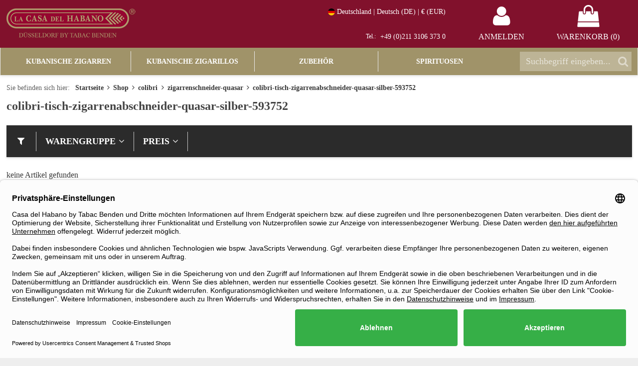

--- FILE ---
content_type: text/html; charset=UTF-8
request_url: https://www.casabenden.de/colibri/zigarrenschneider-quasar/colibri-tisch-zigarrenabschneider-quasar-silber-593752
body_size: 15867
content:
<!DOCTYPE html>
<html lang="de">
    <head>
    	<meta charset="utf-8" />
<link rel="canonical" href="https://www.casabenden.de/colibri/zigarrenschneider-quasar/colibri-tisch-zigarrenabschneider-quasar-silber-593752" />
<meta name="revisit-after" content="2 days" />
<meta name="description" content="Das Einkaufsparadies für Zigarrenfreunde - Zigarren, Zigarrenzubehör, Zigarillos, Pfeifen, Pfeifenaccessories, Tabak uvm. Zigarren aus Kuba, der Dominikanischen Republik, Nicaragua, Honduras uvm." />
<meta http-equiv="Content-Language" content="de" />
<meta name="robots" content="noindex,follow,noodp" />
<link rel="alternate" hreflang="de" href="https://www.casabenden.de/colibri/zigarrenschneider-quasar/colibri-tisch-zigarrenabschneider-quasar-silber-593752" />
<link rel="alternate" hreflang="en" href="https://www.casabenden.de/en/colibri/zigarrenschneider-quasar/colibri-tisch-zigarrenabschneider-quasar-silber-593752" />
<meta name="viewport" content="width=device-width, initial-scale=1">
<meta property="og:title" content="colibri-tisch-zigarrenabschneider-quasar-silber-593752 zigarrenschneider-quasar colibri | casabenden.de" />
        <meta property="og:site_name" content="La Casa del Habano Düsseldorf By Tabac Benden" /><meta property="og:url" content="https://www.casabenden.de/colibri/zigarrenschneider-quasar/colibri-tisch-zigarrenabschneider-quasar-silber-593752" /><meta property="og:description" content="Das Einkaufsparadies für Zigarrenfreunde - Zigarren, Zigarrenzubehör, Zigarillos, Pfeifen, Pfeifenaccessories, Tabak uvm. Zigarren aus Kuba, der Dominikanischen Republik, Nicaragua, Honduras uvm." />        <meta http-equiv="X-UA-Compatible" content="IE=edge" />
		<meta name="format-detection" content="telephone=no">
        <title>colibri-tisch-zigarrenabschneider-quasar-silber-593752 zigarrenschneider-quasar colibri | casabenden.de</title>
        <link rel="icon" href="/favicon-32x32-2.png" sizes="32x32" type="image/png">
        <link rel="icon" href="/favicon-16x16-2.png" sizes="16x16" type="image/png">
        <link rel="apple-touch-icon" href="/apple-touch-icon-2.png" sizes="180x180">
        <link rel="shortcut icon" href="/favicon-2.ico" type="image/x-icon" />
                    <link rel="preload" href="/fonts/fontawesome-webfont.woff2?v=4.5.0" as="font" type="font/woff2" crossorigin>
        
		<link type="text/css" href="/css/cat/e4b6fc33b2595d5c776be3a832411927_45353663968.css" rel="stylesheet" />
        <script type="text/javascript" src="/js/cat/5ecbd263b90b596191b1b571accb121c_6270672867.js"></script>
        
        
        <link rel="preconnect" href="//app.usercentrics.eu">
<link rel="preconnect" href="//api.usercentrics.eu">
<link rel="preload" href="//app.usercentrics.eu/browser-ui/latest/loader.js" as="script">
<script id="usercentrics-cmp" data-settings-id="PBjeJ-ypuv2t7S" data-language="de" src="https://app.usercentrics.eu/browser-ui/latest/loader.js" async> </script>                    </head>
        <body class="f-default a-shop v-suche shadow-1">

        <div class="mhead d-block d-lg-none">
    <div class="ws-container">

        <div class="ws-g mhead-row mhead-row--a px-2 px-sm-3 py-0 py-md-1">
            <div class="ws-u-5-24 mhead__col mhead__col--logo">
                <a href="/" class="mhead__link d-block py-1" title="Startseite">
                    <img srcset="/img/shop_logo/casabenden_h.png 1x, /img/shop_logo/casabenden_h_2x.png 2x" src="/img/shop_logo/casabenden_h.png" alt="La Casa del Habano Düsseldorf By Tabac Benden logo" class="mhead__logo">
                </a>
            </div>

            <div class="ws-u-19-24 mhead__col mhead__col--links text-right">
                <a href="/service/regional_settings" class="mhead__link mhead__link--regional js-modal-regional-settings" title="Regionale Einstellungen">
                                        <span class="mhead__regional-text">
                        DE                                                    &middot;
                            €                                            </span>
                    <span class="mhead__regional-flag mhead__regional-flag--de" style="background-image: url(/img/country_flags/de.png);">&nbsp;</span>                            
                </a>
                <a href="/meinkonto" class="mhead__link" title="Mein Konto">
                    <i class="fa fa fa-user fa-fw mhead__icon"></i>
                    <span class="mhead__badge mhead__badge--login-status" data-login-status="0"></span>
                </a>
                                <a href="/warenkorb/show" class="mhead__link" title="Warenkorb">
                    <i class="fa fa-shopping-bag fa-fw mhead__icon"></i>
                    <span class="mhead__badge" data-badge-count="0">0</span>
                </a>
            </div>
        </div>

        <div class="ws-g mhead-row mhead-row--b px-2 pb-2 pt-1 py-sm-3 pb-md-3 pt-md-2">

            <div class="ws-u-21-24 ws-u-md-17-24 mhead__col">
                <div class="mhead__search">
                    <div class="mhead__search-box">
                        <form id="cw-search-m" class="mhead__search-form" method="get" action="/shop/suche">
                            <span class="mhead__search-icon"><i class="fa fa-search"></i></span>
                            <input id="cw-searchterm-m" type="text" class="mhead__search-input" name="suchterms" placeholder="Suche" value="" autocomplete="off"/>
                        </form>
                    </div>
                </div>
            </div>
            <div class="ws-u-3-24 ws-u-md-7-24 mhead__col mhead__col--links text-right">
                <a href="#mmenu" class="mhead__link" title="Kategorien">
                   <span class="mhead__text d-none d-md-inline-block">Kategorien</span> <i class="fa fa-bars fa-fw mhead__icon"></i>
                </a>
            </div>
        </div>

    </div>
    <div id="cw-suggestions-m" class="cw-suggestions"></div>
</div><div class="mnav">
    <nav id="mmenu" class="d-none"> <ul><li><a href="/">Startseite</a></li><li><span>Kubanische Zigarren</span><ul><li><a href="/zigarren/kuba">Alles anzeigen</a></li><li><span>Kategorien</span><ul><li><a href="/zigarren/kuba/regulares">Regulares</a></li><li><a href="/zigarren/kuba/limitadas">Limitadas</a></li><li><a href="/zigarren/kuba/regionales">Regionales</a></li><li><a href="/zigarren/kuba/reservas">Reservas</a></li><li><a href="/zigarren/kuba/gran-reservas">Gran Reservas</a></li><li><a href="/zigarren/kuba/anejados">Añejados</a></li><li><a href="/zigarren/kuba/anos-chinos">Años Chinos</a></li><li><a href="/zigarren/kuba/especiales">Especiales</a></li><li><a href="/zigarren/kuba/exclusivos-lcdh">Exclusivos <span style="color: var(--color-lcdh-gold)">LCDH</span></a></li><li><a href="/zigarren/kuba/colecciones-lcdh">Colecciones <span style="color: var(--color-lcdh-gold)">LCDH</span></a></li></ul></li><li><span>Highlights</span><ul><li><a href="/zigarren/kuba">Alle Zigarren</a></li><li><a href="/zigarren/kuba">Beliebteste Zigarren</a></li><li><a href="/zigarren/kuba?Preisvon=0&nur_lieferbar=1">Verfügbare Zigarren</a></li><li><a href="/zigarren/sampler/kuba">Sampler</a></li></ul></li><li><span>Top-Marken</span><ul><li><a href="/bolivar">Bolivar</a></li><li><a href="/cohiba">Cohiba</a></li><li><a href="/h-upmann">H. Upmann</a></li><li><a href="/hoyo-de-monterrey">Hoyo de Monterrey</a></li><li><a href="/montecristo">Montecristo</a></li><li><a href="/partagas">Partagas</a></li><li><a href="/punch">Punch</a></li><li><a href="/ramon-allones">Ramon Allones</a></li><li><a href="/romeo-y-julieta">Romeo y Julieta</a></li><li><a href="/trinidad">Trinidad</a></li></ul></li></ul></li><li><span>Kubanische Zigarillos</span><ul><li><a href="/zigarillos/kuba">Alles anzeigen</a></li><li><span>Highlights</span><ul><li><a href="/zigarillos/kuba">Alle Zigarillos</a></li><li><a href="/zigarillos/kuba">Beliebteste Zigarillos</a></li><li><a href="/zigarillos/kuba?Preisvon=0&nur_lieferbar=1">Verfügbare Zigarillos</a></li></ul></li><li><span>Top-Marken</span><ul><li><a href="/cohiba">Cohiba</a></li><li><a href="/guantanamera">Guantanamera</a></li><li><a href="/jose-l-piedra">Jose L. Piedra</a></li><li><a href="/montecristo">Montecristo</a></li><li><a href="/partagas">Partagas</a></li><li><a href="/punch">Punch</a></li><li><a href="/romeo-y-julieta">Romeo y Julieta</a></li><li><a href="/trinidad">Trinidad</a></li></ul></li></ul></li><li><span>Zubehör</span><ul><li><a href="/zigarrenzubehoer">Alles anzeigen</a></li><li><span>Rubriken</span><ul><li><a href="/zigarrenzubehoer/aschenbecher">Aschenbecher</a></li><li><a href="/zigarrenzubehoer/zigarrenbank">Bank</a></li><li><a href="/zigarrenzubehoer/bohrer">Bohrer</a></li><li><a href="/zigarrenzubehoer/duftlampen">Duftlampe</a></li><li><a href="/zigarrenzubehoer/etui">Etui</a></li><li><a href="/zigarrenzubehoer/feuerzeug">Feuerzeug</a></li><li><a href="/zigarrenzubehoer/humidor">Humidor</a></li><li><a href="/zigarrenzubehoer/humidorzubehoer">Humidorzubehör</a></li><li><a href="/zigarrenzubehoer/medien">Literatur</a></li><li><a href="/zigarrenzubehoer/merchandise">Merchandise</a></li><li><a href="/zigarrenzubehoer/schneider">Schneider</a></li><li><a href="/zigarrenzubehoer/zigarrenspitzen">Spitze</a></li></ul></li><li><span>Highlights</span><ul><li><a href="/zigarrenzubehoer">Alles Zubehör</a></li><li><a href="/zigarrenzubehoer">Beliebtes Zubehör</a></li><li><a href="/zigarrenzubehoer?Preisvon=0&nur_lieferbar=1">Verfügbares Zubehör</a></li><li><a href="/zigarrenzubehoer/geschenkideen">Geschenkidee</a></li></ul></li><li><span>Top-Marken</span><ul><li><a href="/adorini">Adorini</a></li><li><a href="/boveda">Boveda</a></li><li><a href="/dunhill">Dunhill</a></li><li><a href="/elie-bleu">Elie Bleu</a></li><li><a href="/habanos">Habanos</a></li><li><a href="/st-dupont">S.T. Dupont</a></li><li><a href="/romeo-y-julieta">Romeo y Julieta</a></li><li><a href="/trinidad">Trinidad</a></li></ul></li></ul></li><li><span>Spirituosen</span><ul><li><a href="/spirituosen">Alles anzeigen</a></li><li><span>Arten</span><ul><li><a href="/spirituosen/armagnac">Armagnac</a></li><li><a href="/spirituosen/braende">Brand</a></li><li><a href="/spirituosen/cognac">Cognac</a></li><li><a href="/spirituosen/gin">Gin</a></li><li><a href="/spirituosen/likoer">Likör</a></li><li><a href="/spirituosen/rum">Rum</a></li><li><a href="/spirituosen/tequila">Tequila</a></li><li><a href="/spirituosen/whisky">Whisky</a></li><li><a href="/spirituosen/vodka">Wodka</a></li></ul></li><li><span>Highlights</span><ul><li><a href="/shop/bestseller/Spirituosen">Bestseller</a></li><li><a href="/spirituosen/probiersets">Probiersets</a></li></ul></li><li><span>Top-Marken Rum</span><ul><li><a href="/conde-de-cuba">Conde de Cuba</a></li><li><a href="/ron-conmemorativo">Ron Conmemorativo</a></li><li><a href="/eminente">Eminente</a></li><li><a href="/havana-club">Havana Club</a></li><li><a href="/Legendario_Angebote">Legendario</a></li><li><a href="/santiago-de-cuba">Santiago de Cuba</a></li></ul></li><li><span>Top-Marken Whisky</span><ul><li><a href="/Ardberg_Angebote">Ardberg</a></li><li><a href="/balvenie">Balvenie</a></li><li><a href="/bowmore">Bowmore</a></li><li><a href="/glenfarclas">Glenfarclas</a></li><li><a href="/glenfiddich">Glenfiddich</a></li><li><a href="/slyrs">Slyrs</a></li></ul></li></ul></li><li><span>Service</span><ul><li><span>Mein Konto</span><ul><li><a href="/meinkonto">Einloggen</a></li><li><a href="/meinkonto/einstellungen/register">Registrieren</a></li></ul></li><li><span>Bestellung & Versand</span><ul><li><a href="/service/agb">AGB</a></li><li><a href="/service/impressum">Impressum</a></li><li><a href="/service/datenschutz">Datenschutz</a></li><li><a href="/service/zahlungsarten">Zahlungsarten</a></li><li><a href="/service/versandkosten">Versandkosten</a></li><li><a href="/service/widerrufsrecht">Widerruf</a></li><li><a href="/service/kontakt">Kontakt</a></li></ul></li><li><span>Regionale Einstellungen</span><ul><li><a href="/service/regional_settings">Region</a></li><li><a href="/service/regional_settings">Sprache</a></li><li><a href="/service/regional_settings">Währung</a></li></ul></li></ul></li></ul> </nav>

    <style>
    body .mm-spn a.mmenu-selected,
    body .mm-spn a:hover, body .mm-spn span:hover,
    body .mm-spn a:focus, body .mm-spn span:focus,
    body .mm-spn a:active, body .mm-spn span:active {
        font-weight: bold;
    }
    body .mm-spn .mm-flag {
        display: inline-block;
        border-radius: 50%;
        background-size: cover;
        height: 16px;
        width: 16px;
        line-height: 16px;
        background-image: none;
        padding: 0;
    }
    body .mm-spn.mm-spn--navbar:before {
        color: #f3f3f3;
        opacity: 1;
        z-index: 2;
        width: 12px;
        height: 12px;
        margin-top: 3px;
        border-top-width: 3px;
        border-left-width: 3px;
    }
    body .mm-spn.mm-spn--navbar:after {
        background: #444;
        color: #f3f3f3;
        opacity: 1;
        z-index: 1;
    }
    body .mm-spn.mm-spn--navbar ul:before {
        
    }
    body .mm-spn.mm-spn--navbar ul {
        top: var(--mm-spn-item-height);
    }
    </style>

    <script>
    (function() {

        var mmenu = document.querySelector("#mmenu");
        if(mmenu === null) {
            return;
        }

        var selectedElement = document.querySelector('#mmenu li a[href="'+(window.location.href.toString().substring(window.location.origin.length))+'"]');

        if(selectedElement === null) {
            var pathnameArr = window.location.pathname.split('/');

            for(i = 0; i < pathnameArr.length-1; i++) {
                var tmp = ((i > 0) ? pathnameArr.slice(0,-i): pathnameArr).join('/');
                var elements = document.querySelectorAll('#mmenu li a[href^="'+tmp+'"]');
                if(elements.length > 0) {
                    selectedElement = elements[0];
                    break;
                }
            }
        }

        if(selectedElement === null) {
            selectedElement = document.querySelector('#mmenu li a[href]');
        }

        if(selectedElement !== null) {
            selectedElement.classList.add('mmenu-selected');
        }

        window.addEventListener('load', function(e) {

            var menu = new MmenuLight(mmenu, 'all');

            var navigator = menu.navigation({
                selectedClass: 'mmenu-selected',
                //slidingSubmenus: true,
                //theme: 'dark',
                title: 'Menü'
            });
    
            var drawer = menu.offcanvas({
                //position: 'left'
            });
    
            document.querySelector('a[href="#mmenu"]').addEventListener('click', (event) => {
                event.preventDefault();
                drawer.open();
            });
    
            mmenu.classList.remove('d-none');
        });
    
    }());
    </script>
</div>
<header class="dhead full-header d-none d-lg-block">
    <div class="ws-container">
        <div class="ws-g ws-c">
            <div class="ws-u-8-24 ws-u-xl-4-24 logo">
            	<a href="/">
                   <img srcset="/img/shop_logo/casabenden_h.png 1x, /img/shop_logo/casabenden_h_2x.png 2x" src="/img/shop_logo/casabenden_h.png" width="260" height="80" alt="La Casa del Habano Düsseldorf By Tabac Benden logo">
                </a>
            </div>
            <div class="ws-u-0 ws-u-xl-10-24">&nbsp;</div>
            <div class="ws-u-16-24 ws-u-xl-10-24 content">
                <div class="ws-g">
                    <div class="ws-u-14-24 ws-u-xl-13-24 lang-contact">
                        <div class="ws-g">
                            
    <div class="ws-u-1 regional-settings">
        <!--a href="/service/regional_settings" title="Regionale Einstellungen" data-toggle="modal" data-target="#modal_regional_settings" data-remote="/binary/service/regional_settings_modal_content"-->
        <a href="/service/regional_settings" title="Regionale Einstellungen" class="js-modal-regional-settings">
            <span class="regional-settings__flag regional-settings__flag--de">&nbsp;</span>

            <span class="regional-settings__text">
                Deutschland                |
                Deutsch (DE)
                                    |
                    € (EUR)
                            </span>
        </a>
    </div>
    <div class="ws-u-1">&nbsp;</div>
    <style>
        .full-header .regional-settings {
            font-size: 0.875rem;
            line-height: 1;
        }
        .full-header .regional-settings a {
            display: inline-block;
            overflow: hidden;
            white-space: nowrap;
            vertical-align: middle;
            line-height: 1;
            padding: 6px 12px;
            border-radius: 10px;
        }
        .full-header .regional-settings a:hover,
        .full-header .regional-settings a:focus,
        .full-header .regional-settings a:active {
            background: rgba(255,255,255,.1);
        }
        .full-header .regional-settings .regional-settings__flag {
            display: inline-block;
            border-radius: 50%;
            height: 1em;
            width: 1em;
            vertical-align: middle;
            background-size: cover;
            background-position: center;
            background-image: url(/img/country_flags/de.png);
        }
        .full-header .regional-settings .regional-settings__text {
            display: inline-block;
            vertical-align: middle;
        }
        .full-header .contact {
            padding: 5px 12px;
            line-height: 1;
        }
    </style>

                            <div class="ws-u-1 contact">
                                <span class="title">Tel.:</span>
                                <span class="tel">+49 (0)211 3106 373 0</span>
                            </div>
                        </div>
                    </div>
                                            <div class="ws-u-5-24 ws-u-xl-5-24 login">
                            <a href="/meinkonto" class="Login">
                                <i class="fa fa-user"></i>
                                <span class="text nobr">Anmelden</span>
                            </a>
                        </div>
                    
                    <div class="ws-u-5-24 ws-u-xl-6-24 cart">
                        <a href="/warenkorb/show">
                            <i class="fa fa-shopping-bag"></i>
                            <span class="text nobr">Warenkorb (0)</span>
                        </a>
                    </div>

                </div>
            </div>
        </div>
    </div>
</header>

<nav class="dnav full-nav">
    <div class="ws-container container">
        <div class="row g-0">
                            <div class="col"><a class="dnav-item" href="/zigarren/kuba" data-dropnav="kubanische-zigarren"><span>Kubanische Zigarren</span></a></div>
                            <div class="col"><a class="dnav-item" href="/zigarillos/kuba" data-dropnav="kubanische-zigarillos"><span>Kubanische Zigarillos</span></a></div>
                            <div class="col"><a class="dnav-item" href="/zigarrenzubehoer" data-dropnav="zubehoer"><span>Zubehör</span></a></div>
                            <div class="col"><a class="dnav-item" href="/spirituosen" data-dropnav="spirituosen"><span>Spirituosen</span></a></div>
                        <div class="col-4 col-xl-5">
                <div class="dnav-search d-flex h-100 align-items-center">
                	<form id="cw-search" action="/shop/suche" method="get" class="w-100 ps-2 ps-xl-5 position-relative">
        				<input id="cw-searchterm" class="form-control rounded-0" autocomplete="off" placeholder="Suchbegriff eingeben..." value="" name="suchterms" type="text" />
                        <i class="fa fa-search"></i>
        				<div id="cw-suggestions" class="cw-suggestions"></div>
        			</form>
                </div>
            </div>
        </div>
    </div>
</nav>


<div class="dropnav">
        <div class="container dropnav-kubanische-zigarren">
        <div class="row g-0 justify-content-start">
                        <div class="col-auto">
                <a href="/zigarren/kuba" class="h4 text-uppercase dropnav-h-1">Kubanische Zigarren</a>
                <div class="row g-0 justify-content-start">
                                        <div class="col-auto dropnav-col-kategorien">
                        <span class="h5 dropnav-h-2">Kategorien</span>
                        <ul>
                                                            <li><a href="/zigarren/kuba/regulares" title="Regulares"><span>Regulares</span></a></li>
                                                            <li><a href="/zigarren/kuba/limitadas" title="Limitadas"><span>Limitadas</span></a></li>
                                                            <li><a href="/zigarren/kuba/regionales" title="Regionales"><span>Regionales</span></a></li>
                                                            <li><a href="/zigarren/kuba/reservas" title="Reservas"><span>Reservas</span></a></li>
                                                            <li><a href="/zigarren/kuba/gran-reservas" title="Gran Reservas"><span>Gran Reservas</span></a></li>
                                                            <li><a href="/zigarren/kuba/anejados" title="Añejados"><span>Añejados</span></a></li>
                                                            <li><a href="/zigarren/kuba/anos-chinos" title="Años Chinos"><span>Años Chinos</span></a></li>
                                                            <li><a href="/zigarren/kuba/especiales" title="Especiales"><span>Especiales</span></a></li>
                                                            <li><a href="/zigarren/kuba/exclusivos-lcdh" title="Exclusivos LCDH"><span>Exclusivos <span style="color: var(--color-lcdh-gold)">LCDH</span></span></a></li>
                                                            <li><a href="/zigarren/kuba/colecciones-lcdh" title="Colecciones LCDH"><span>Colecciones <span style="color: var(--color-lcdh-gold)">LCDH</span></span></a></li>
                                                    </ul>
                    </div>
                                        <div class="col-auto dropnav-col-highlights">
                        <span class="h5 dropnav-h-2">Highlights</span>
                        <ul>
                                                            <li><a href="/zigarren/kuba" title="Alle Zigarren"><span>Alle Zigarren</span></a></li>
                                                            <li><a href="/zigarren/kuba" title="Beliebteste Zigarren"><span>Beliebteste Zigarren</span></a></li>
                                                            <li><a href="/zigarren/kuba?Preisvon=0&nur_lieferbar=1" title="Verfügbare Zigarren"><span>Verfügbare Zigarren</span></a></li>
                                                            <li><a href="/zigarren/sampler/kuba" title="Sampler"><span>Sampler</span></a></li>
                                                    </ul>
                    </div>
                                        <div class="col-auto dropnav-col-top-marken">
                        <span class="h5 dropnav-h-2">Top-Marken</span>
                        <ul>
                                                            <li><a href="/bolivar" title="Bolivar"><span>Bolivar</span></a></li>
                                                            <li><a href="/cohiba" title="Cohiba"><span>Cohiba</span></a></li>
                                                            <li><a href="/h-upmann" title="H. Upmann"><span>H. Upmann</span></a></li>
                                                            <li><a href="/hoyo-de-monterrey" title="Hoyo de Monterrey"><span>Hoyo de Monterrey</span></a></li>
                                                            <li><a href="/montecristo" title="Montecristo"><span>Montecristo</span></a></li>
                                                            <li><a href="/partagas" title="Partagas"><span>Partagas</span></a></li>
                                                            <li><a href="/punch" title="Punch"><span>Punch</span></a></li>
                                                            <li><a href="/ramon-allones" title="Ramon Allones"><span>Ramon Allones</span></a></li>
                                                            <li><a href="/romeo-y-julieta" title="Romeo y Julieta"><span>Romeo y Julieta</span></a></li>
                                                            <li><a href="/trinidad" title="Trinidad"><span>Trinidad</span></a></li>
                                                    </ul>
                    </div>
                                    </div>
            </div>
            <div class="col-auto dropnav-divider-col"><div class="dropnav-divider"></div></div>
                    </div>
    </div>
        <div class="container dropnav-kubanische-zigarillos">
        <div class="row g-0 justify-content-start">
                        <div class="col-auto">
                <a href="/zigarillos/kuba" class="h4 text-uppercase dropnav-h-1">Kubanische Zigarillos</a>
                <div class="row g-0 justify-content-start">
                                        <div class="col-auto dropnav-col-highlights">
                        <span class="h5 dropnav-h-2">Highlights</span>
                        <ul>
                                                            <li><a href="/zigarillos/kuba" title="Alle Zigarillos"><span>Alle Zigarillos</span></a></li>
                                                            <li><a href="/zigarillos/kuba" title="Beliebteste Zigarillos"><span>Beliebteste Zigarillos</span></a></li>
                                                            <li><a href="/zigarillos/kuba?Preisvon=0&nur_lieferbar=1" title="Verfügbare Zigarillos"><span>Verfügbare Zigarillos</span></a></li>
                                                    </ul>
                    </div>
                                        <div class="col-auto dropnav-col-top-marken">
                        <span class="h5 dropnav-h-2">Top-Marken</span>
                        <ul>
                                                            <li><a href="/cohiba" title="Cohiba"><span>Cohiba</span></a></li>
                                                            <li><a href="/guantanamera" title="Guantanamera"><span>Guantanamera</span></a></li>
                                                            <li><a href="/jose-l-piedra" title="Jose L. Piedra"><span>Jose L. Piedra</span></a></li>
                                                            <li><a href="/montecristo" title="Montecristo"><span>Montecristo</span></a></li>
                                                            <li><a href="/partagas" title="Partagas"><span>Partagas</span></a></li>
                                                            <li><a href="/punch" title="Punch"><span>Punch</span></a></li>
                                                            <li><a href="/romeo-y-julieta" title="Romeo y Julieta"><span>Romeo y Julieta</span></a></li>
                                                            <li><a href="/trinidad" title="Trinidad"><span>Trinidad</span></a></li>
                                                    </ul>
                    </div>
                                    </div>
            </div>
            <div class="col-auto dropnav-divider-col"><div class="dropnav-divider"></div></div>
                    </div>
    </div>
        <div class="container dropnav-zubehoer">
        <div class="row g-0 justify-content-start">
                        <div class="col-auto">
                <a href="/zigarrenzubehoer" class="h4 text-uppercase dropnav-h-1">Zigarrenzubehör</a>
                <div class="row g-0 justify-content-start">
                                        <div class="col-auto dropnav-col-rubriken">
                        <span class="h5 dropnav-h-2">Rubriken</span>
                        <ul>
                                                            <li><a href="/zigarrenzubehoer/aschenbecher" title="Aschenbecher"><span>Aschenbecher</span></a></li>
                                                            <li><a href="/zigarrenzubehoer/zigarrenbank" title="Bank"><span>Bank</span></a></li>
                                                            <li><a href="/zigarrenzubehoer/bohrer" title="Bohrer"><span>Bohrer</span></a></li>
                                                            <li><a href="/zigarrenzubehoer/duftlampen" title="Duftlampe"><span>Duftlampe</span></a></li>
                                                            <li><a href="/zigarrenzubehoer/etui" title="Etui"><span>Etui</span></a></li>
                                                            <li><a href="/zigarrenzubehoer/feuerzeug" title="Feuerzeug"><span>Feuerzeug</span></a></li>
                                                            <li><a href="/zigarrenzubehoer/humidor" title="Humidor"><span>Humidor</span></a></li>
                                                            <li><a href="/zigarrenzubehoer/humidorzubehoer" title="Humidorzubehör"><span>Humidorzubehör</span></a></li>
                                                            <li><a href="/zigarrenzubehoer/medien" title="Literatur"><span>Literatur</span></a></li>
                                                            <li><a href="/zigarrenzubehoer/merchandise" title="Merchandise"><span>Merchandise</span></a></li>
                                                            <li><a href="/zigarrenzubehoer/schneider" title="Schneider"><span>Schneider</span></a></li>
                                                            <li><a href="/zigarrenzubehoer/zigarrenspitzen" title="Spitze"><span>Spitze</span></a></li>
                                                    </ul>
                    </div>
                                        <div class="col-auto dropnav-col-highlights">
                        <span class="h5 dropnav-h-2">Highlights</span>
                        <ul>
                                                            <li><a href="/zigarrenzubehoer" title="Alles Zubehör"><span>Alles Zubehör</span></a></li>
                                                            <li><a href="/zigarrenzubehoer" title="Beliebtes Zubehör"><span>Beliebtes Zubehör</span></a></li>
                                                            <li><a href="/zigarrenzubehoer?Preisvon=0&nur_lieferbar=1" title="Verfügbares Zubehör"><span>Verfügbares Zubehör</span></a></li>
                                                            <li><a href="/zigarrenzubehoer/geschenkideen" title="Geschenkidee"><span>Geschenkidee</span></a></li>
                                                    </ul>
                    </div>
                                        <div class="col-auto dropnav-col-top-marken">
                        <span class="h5 dropnav-h-2">Top-Marken</span>
                        <ul>
                                                            <li><a href="/adorini" title="Adorini"><span>Adorini</span></a></li>
                                                            <li><a href="/boveda" title="Boveda"><span>Boveda</span></a></li>
                                                            <li><a href="/dunhill" title="Dunhill"><span>Dunhill</span></a></li>
                                                            <li><a href="/elie-bleu" title="Elie Bleu"><span>Elie Bleu</span></a></li>
                                                            <li><a href="/habanos" title="Habanos"><span>Habanos</span></a></li>
                                                            <li><a href="/st-dupont" title="S.T. Dupont"><span>S.T. Dupont</span></a></li>
                                                            <li><a href="/romeo-y-julieta" title="Romeo y Julieta"><span>Romeo y Julieta</span></a></li>
                                                            <li><a href="/trinidad" title="Trinidad"><span>Trinidad</span></a></li>
                                                    </ul>
                    </div>
                                    </div>
            </div>
            <div class="col-auto dropnav-divider-col"><div class="dropnav-divider"></div></div>
                    </div>
    </div>
        <div class="container dropnav-spirituosen">
        <div class="row g-0 justify-content-start">
                        <div class="col-auto">
                <a href="/spirituosen" class="h4 text-uppercase dropnav-h-1">Spirituosen</a>
                <div class="row g-0 justify-content-start">
                                        <div class="col-auto dropnav-col-arten">
                        <span class="h5 dropnav-h-2">Arten</span>
                        <ul>
                                                            <li><a href="/spirituosen/armagnac" title="Armagnac"><span>Armagnac</span></a></li>
                                                            <li><a href="/spirituosen/braende" title="Brand"><span>Brand</span></a></li>
                                                            <li><a href="/spirituosen/cognac" title="Cognac"><span>Cognac</span></a></li>
                                                            <li><a href="/spirituosen/gin" title="Gin"><span>Gin</span></a></li>
                                                            <li><a href="/spirituosen/likoer" title="Likör"><span>Likör</span></a></li>
                                                            <li><a href="/spirituosen/rum" title="Rum"><span>Rum</span></a></li>
                                                            <li><a href="/spirituosen/tequila" title="Tequila"><span>Tequila</span></a></li>
                                                            <li><a href="/spirituosen/whisky" title="Whisky"><span>Whisky</span></a></li>
                                                            <li><a href="/spirituosen/vodka" title="Wodka"><span>Wodka</span></a></li>
                                                    </ul>
                    </div>
                                        <div class="col-auto dropnav-col-highlights">
                        <span class="h5 dropnav-h-2">Highlights</span>
                        <ul>
                                                            <li><a href="/shop/bestseller/Spirituosen" title="Bestseller"><span>Bestseller</span></a></li>
                                                            <li><a href="/spirituosen/probiersets" title="Probiersets"><span>Probiersets</span></a></li>
                                                    </ul>
                    </div>
                                        <div class="col-auto dropnav-col-top-marken-rum">
                        <span class="h5 dropnav-h-2">Top-Marken Rum</span>
                        <ul>
                                                            <li><a href="/conde-de-cuba" title="Conde de Cuba"><span>Conde de Cuba</span></a></li>
                                                            <li><a href="/ron-conmemorativo" title="Ron Conmemorativo"><span>Ron Conmemorativo</span></a></li>
                                                            <li><a href="/eminente" title="Eminente"><span>Eminente</span></a></li>
                                                            <li><a href="/havana-club" title="Havana Club"><span>Havana Club</span></a></li>
                                                            <li><a href="/Legendario_Angebote" title="Legendario"><span>Legendario</span></a></li>
                                                            <li><a href="/santiago-de-cuba" title="Santiago de Cuba"><span>Santiago de Cuba</span></a></li>
                                                    </ul>
                    </div>
                                        <div class="col-auto dropnav-col-top-marken-whisky">
                        <span class="h5 dropnav-h-2">Top-Marken Whisky</span>
                        <ul>
                                                            <li><a href="/Ardberg_Angebote" title="Ardberg"><span>Ardberg</span></a></li>
                                                            <li><a href="/balvenie" title="Balvenie"><span>Balvenie</span></a></li>
                                                            <li><a href="/bowmore" title="Bowmore"><span>Bowmore</span></a></li>
                                                            <li><a href="/glenfarclas" title="Glenfarclas"><span>Glenfarclas</span></a></li>
                                                            <li><a href="/glenfiddich" title="Glenfiddich"><span>Glenfiddich</span></a></li>
                                                            <li><a href="/slyrs" title="Slyrs"><span>Slyrs</span></a></li>
                                                    </ul>
                    </div>
                                    </div>
            </div>
            <div class="col-auto dropnav-divider-col"><div class="dropnav-divider"></div></div>
                    </div>
    </div>
    </div>


<style> .dropnav { --dropnav-gap: 11px; display: none; color: #fff; background-color: var(--color-tertiary); margin-top: -1px; position: absolute; width:100%; z-index: 620; border-bottom: 1px solid #ddd; box-shadow: 0px 3px 4px 0px rgba(0, 0, 0, 0.25); padding-top: calc(var(--dropnav-gap)*3); padding-bottom: calc(var(--dropnav-gap)*3); font-size: 1.125rem; } .dropnav a { text-decoration: none; position: relative; color: #fff; } .dropnav a:before { content: "\f105"; font-family: FontAwesome; font-size: 0.8em; vertical-align: middle; display: flex; margin-right: 5px; opacity: 1; transition: all .1s ease-in-out; color: #bbbbbb; align-self: center; } .dropnav a:hover:before { color: #f2f2f2; } .dnav .dnav-item { position: relative; } .dnav a.dnav-item:hover { background-color: rgba(0, 0, 0, 0.15); } .dnav .dnav-item.active { background-color: rgba(0, 0, 0, 0.25); } .dnav .dnav-item:after { content: ""; height: 10px; width: 10px; position: absolute; bottom: 0; border-style: solid; border-width: 0 22px 11px 22px; border-color: transparent transparent var(--color-tertiary) transparent; -moz-transform: scale(.9999); -webkit-transform: rotate(360deg); left: 0; right: 0; margin: auto; display: none; } .dnav .dnav-item.active:after { display: block; } .full-nav .row .col:first-child .dnav-item > span { border-left: none; } .dropnav ul a { display: flex; font-weight: 300; transition: all .1s ease-in-out; } .dropnav ul { list-style: none; padding: 0; margin: 0; padding: 0; display: grid; grid-template-rows: repeat(6, minmax(1em, max-content)); grid-auto-flow: column; grid-gap: var(--dropnav-gap) calc(var(--dropnav-gap)*2); } .dropnav .row { --bs-gutter-y: calc(var(--dropnav-gap)*3); --bs-gutter-x: calc(var(--dropnav-gap)*6); } .dropnav .dropnav-h-1, .dropnav .dropnav-h-2 { margin-bottom: calc(var(--dropnav-gap)*2); font-weight: 600; display: inline-flex; } .dropnav .dropnav-divider-col { position: relative; } .dropnav .dropnav-divider-col:last-child { display: none; } .dropnav .dropnav-divider { position: absolute; top: calc((1.5rem * 1.2) + calc(var(--dropnav-gap)*2)); bottom: 0; width: 2px; background: rgba(255,255,255,0.25); } .full-nav .dnav-search input { background-color: rgba(255,255,255,0.3); font-size: 1.125rem; padding-right: 27px; color: #fff; border: 0; } .full-nav .dnav-search .fa-search { position: absolute; top: 0; bottom: 0; right: 5px; color: #fff; height: 1em; width: 1em; font-size: 1.375rem; line-height: 1; margin: auto; opacity: 0.5; } .full-nav .dnav-item{ display: block; } .dropnav ul li { padding-right: 0; letter-spacing: 0; line-height: normal; } .dropnav ul a[title$="Pfeifenshop"] { font-weight: 600; } </style>
        <main class="main">

            
            <div class="ws-container"><div class="ws-g ws-c breadcrumbs"><div class="ws-u-1"><span class="breadcrumb-title">Sie befinden sich hier: </span><span class="breadcrumb-item"><a href="/" class="breadcrumb-link"><span>Startseite</span></a></span><i class="fa fa-angle-right breadcrumb-icon"></i><span class="breadcrumb-item"><a href="/shop/index" class="breadcrumb-link"><span>Shop</span></a></span><i class="fa fa-angle-right breadcrumb-icon"></i><span class="breadcrumb-item"><a href="/colibri" class="breadcrumb-link"><span>colibri</span></a></span><i class="fa fa-angle-right breadcrumb-icon"></i><span class="breadcrumb-item"><a href="/colibri/zigarrenschneider-quasar" class="breadcrumb-link"><span>zigarrenschneider-quasar</span></a></span><i class="fa fa-angle-right breadcrumb-icon"></i><span class="breadcrumb-item"><a href="/colibri/zigarrenschneider-quasar/colibri-tisch-zigarrenabschneider-quasar-silber-593752" class="breadcrumb-link"><span>colibri-tisch-zigarrenabschneider-quasar-silber-593752</span></a></span></div></div>


	<div class="ws-g ws-cx mb-2 mb-lg-4 mt-2 mt-lg-0 contentpage contentpage--teaser">
		<div class="ws-u-1">
			<h1 class="h2 mb-2">colibri-tisch-zigarrenabschneider-quasar-silber-593752</h1>
					</div>
	</div>













	
        
		<div class="search-filter mb-2 mb-lg-3">
			<div class="ws-g ws-cx">
				<div class="ws-u-1">
					<form class="ws-g ws-form" action="/colibri/zigarrenschneider-quasar/colibri-tisch-zigarrenabschneider-quasar-silber-593752" method="get" data-cssloader="true"> <a class="ws-u-1 showfilter" href="#filter-dropnav"> <span class="show"> <i class="fa fa-sliders"></i> &nbsp; Filter &nbsp; <i class="fa fa-caret-down"></i> </span> <span class="hide"> <i class="fa fa-sliders"></i> &nbsp; Filter ausblenden &nbsp; <i class="fa fa-caret-up"></i> </span> </a> <span class="filter-nav left hidden d-none"><i class="fa fa-angle-left"></i></span> <span class="filter-nav right d-none"><i class="fa fa-angle-right"></i></span> <a class="filter-nav h-100" href="#search-filter-detail" style="right: 0;"><span><i class="fa fa-angle-right"></i></span></a> <ul class="ws-u-1 filter-dropnav" id="#filter-dropnav"><!-- --><li class="filter-item search-filter-detail-toggle"> <a href="#search-filter-detail"><span><i class="fa fa-fw fa-filter"></i></span></a> </li><!-- --><li class="filter-item"> <a href="#filter-wgr"><span>Warengruppe<i class="fa fa-angle-down caret-indicator"></i></span></a> <div class="filter-dropdown ws-g wgr" id="filter-wgr"> <div class="ws-u-1"> <ul class="ws-g inner"> <li class="ws-u-1 nobr parent-wgr"> <a class="filter-item-wrapper" href="/colibri">colibri</a> </li> <li class="ws-u-1 nobr parent-wgr"> <a class="filter-item-wrapper" href="/colibri/zigarrenschneider-quasar">zigarrenschneider-quasar</a> </li> </ul> </div> </div> </li><!-- --><li class="filter-item"> <a href="#filter-Preis"><span>Preis<i class="fa fa-angle-down caret-indicator"></i></span></a> <div class="filter-dropdown ws-g Preis" id="filter-Preis"> <div class="ws-u-1"> <ul class="inner"> <li class="nobr"> <a class="filter-item-wrapper" href="/colibri/zigarrenschneider-quasar/colibri-tisch-zigarrenabschneider-quasar-silber-593752?Preisvon=&Preisbis=5&mySMKategorie=" rel="nofollow" data-cssloader="true"> <span class="range">bis zu 5 €</span> <span class="count">(0)</span> </a> </li> <li class="nobr"> <a class="filter-item-wrapper" href="/colibri/zigarrenschneider-quasar/colibri-tisch-zigarrenabschneider-quasar-silber-593752?Preisvon=5&Preisbis=10&mySMKategorie=" rel="nofollow" data-cssloader="true"> <span class="range">5 - 10 €</span> <span class="count">(0)</span> </a> </li> <li class="nobr"> <a class="filter-item-wrapper" href="/colibri/zigarrenschneider-quasar/colibri-tisch-zigarrenabschneider-quasar-silber-593752?Preisvon=10&Preisbis=20&mySMKategorie=" rel="nofollow" data-cssloader="true"> <span class="range">10 - 20 €</span> <span class="count">(0)</span> </a> </li> <li class="nobr"> <a class="filter-item-wrapper" href="/colibri/zigarrenschneider-quasar/colibri-tisch-zigarrenabschneider-quasar-silber-593752?Preisvon=20&Preisbis=50&mySMKategorie=" rel="nofollow" data-cssloader="true"> <span class="range">20 - 50 €</span> <span class="count">(0)</span> </a> </li> <li class="nobr"> <a class="filter-item-wrapper" href="/colibri/zigarrenschneider-quasar/colibri-tisch-zigarrenabschneider-quasar-silber-593752?Preisvon=50&Preisbis=100&mySMKategorie=" rel="nofollow" data-cssloader="true"> <span class="range">50 - 100 €</span> <span class="count">(0)</span> </a> </li> <li class="nobr"> <a class="filter-item-wrapper" href="/colibri/zigarrenschneider-quasar/colibri-tisch-zigarrenabschneider-quasar-silber-593752?Preisvon=100&Preisbis=200&mySMKategorie=" rel="nofollow" data-cssloader="true"> <span class="range">100 - 200 €</span> <span class="count">(0)</span> </a> </li> <li class="nobr"> <a class="filter-item-wrapper" href="/colibri/zigarrenschneider-quasar/colibri-tisch-zigarrenabschneider-quasar-silber-593752?Preisvon=200&Preisbis=&mySMKategorie=" rel="nofollow" data-cssloader="true"> <span class="range">über 200 €</span> <span class="count">(0)</span> </a> </li> <li class="filter-item-wrapper filter-item-range-form"> <label for="Preisvon">von</label> <input type="text" size="5" maxlength="8" name="Preisvon" id="Preisvon" value="" placeholder="in €"/> <label for="Preisbis">bis</label> <input type="text" size="5" maxlength="8" name="Preisbis" id="Preisbis" value="" placeholder="in €" /> <button type="submit" class="ws-button ws-button-primary">OK</button> </li> </ul> </div> </div> </li><!-- --></ul> </form>				</div>
			</div>

					</div>
	
					<div class="ws-g ws-c search-filter-detail" style="display: none;">
				<div class="ws-u-1">
					<script src="/js/vendor/nouislider.min.js" defer></script> <script src="/js/vendor/vue.min.js" defer></script> <link rel="preload" href="/css/min/nouislider.min.css" as="style" onload="this.onload=null;this.rel='stylesheet'"> <div id="search-filter-detail" class="sfd"> <a href="#search-filter"> <i class="fa fa-chevron-left fa-fw"></i> zurück zu den Standardfiltern </a> <div id="app"> <div v-if="initialized"> <category-component v-if="Object.keys(categories).length" v-bind:categories="categories" v-bind:filter-key="filterKey" v-on:change-filter="changeFilter" ></category-component> <form v-on:submit.prevent="onSubmit" v-on:keydown.enter.prevent> <ul v-if="Object.keys(filter).length" class="sfd-row"> <li v-for="(data, key, index) in filter" v-if="canShow(data)" class="sfd-col" :key="data.Param"> <filter-item-component v-bind:index="index" v-bind:data="data" v-bind:active="active" v-bind:has-user-select="hasUserSelect" v-on:on-change="onChange" ></filter-item-component> </li> </ul> <active-filter-component v-if="activeCount > 0" v-bind:filter="filter" v-bind:active="active" v-bind:has-user-select="hasUserSelect" v-bind:remove-active-filter="removeActiveFilter" v-bind:remove-active-filter-all="removeActiveFilterAll" ></active-filter-component> <div class="text-right"> <br> <small v-if="searchResultCountLoading"><i v-if="searchResultCountLoading" class="fa fa-refresh fa-spin fa-fw"></i></small> <!--small v-else class="text-muted">Suchergebnisse: {{searchResultCount}}</small--> <br> <button v-if="searchResultCount == 0 || searchResultCountLoading" type="submit" class="ws-button ws-button-primary ws-button-lg" disabled> <i class="fa fa-filter fa-fw"></i> Filter anwenden </button> <button v-else type="submit" class="ws-button ws-button-primary ws-button-lg"> <i class="fa fa-filter fa-fw"></i> Filter anwenden </button> </div> </form> </div> <div v-else> loading... </div> </div> </div> <script type="text/x-template" id="category-component"> <div class="sfd-categories"> <ul> <li v-for="(uwgrarr, hwgr, index1) in categories" v-bind:key="hwgr"> <a v-bind:class="(hwgr == filterKey) ? 'font-weight-bold' : ''" href="#" v-on:click.prevent="$emit('change-filter', hwgr)">{{hwgr}}</a> <a v-if="Object.keys(uwgrarr).length" v-bind:href="'#collapseuwgr'+index1" data-toggle="collapse"><b>+</b></a> <ul v-if="Object.keys(uwgrarr).length" v-bind:id="'collapseuwgr'+index1" class="collapse"> <li v-for="(dwgrarr, uwgr, index2) in uwgrarr" v-bind:key="hwgr+uwgr"> <a v-bind:class="(hwgr+'~'+uwgr == filterKey) ? 'font-weight-bold' : ''" href="#" v-on:click.prevent="$emit('change-filter', hwgr+'~'+uwgr)">{{uwgr}}</a> <a v-if="Object.keys(dwgrarr).length > 0" v-bind:href="'#collapsedwgr'+index2" data-toggle="collapse"><b>+</b></a> <ul v-if="Object.keys(dwgrarr).length > 0" v-bind:id="'collapsedwgr'+index2" class="collapse"> <li v-for="(dummy, dwgr, index3) in dwgrarr" v-bind:key="hwgr+uwgr+dwgr"> <a v-bind:class="(hwgr+'~'+uwgr+'~'+dwgr == filterKey) ? 'font-weight-bold' : ''" href="#" v-on:click.prevent="$emit('change-filter', hwgr+'~'+uwgr+'~'+dwgr)">{{dwgr}}</a> </li> </ul> </li> </ul> </li> </ul> </div> </script> <script type="text/x-template" id="active-filter-component"> <ul class="sfd-active-filter"> <li><a href="#" v-on:click.prevent="removeActiveFilterAll()">alle Filter löschen &nbsp; &times;</a></li> <template v-for="(data, index) in filter" v-if="hasUserSelect(data)"> <li v-if="data.ShowType == 4"> <a href="#" v-on:click.prevent="removeActiveFilter(data, active[data.Param])">{{data.Name}}: {{active[data.Param]}} &nbsp; &times;</a> </li> <li v-if="data.ShowType == 0" v-for="(value, index) in active[data.Param]" v-bind:key="data.Param+value"> <a href="#" v-on:click.prevent="removeActiveFilter(data, value)">{{data.Name}}: {{value}} {{data.Einheit}} &nbsp; &times;</a> </li> <li v-if="(data.ShowType == 1 || data.ShowType == 2) && active[data.Param+'von'] != data.Inhalt.min"> <a href="#" v-on:click.prevent="removeActiveFilter(data, active[data.Param+'von'], 'min')">{{data.Name}} ab: {{active[data.Param+'von']}} {{data.Einheit}} &nbsp; &times;</a> </li> <li v-if="(data.ShowType == 1 || data.ShowType == 2) && active[data.Param+'bis'] != data.Inhalt.max"> <a href="#" v-on:click.prevent="removeActiveFilter(data, active[data.Param+'bis'], 'max')">{{data.Name}} bis: {{active[data.Param+'bis']}} {{data.Einheit}} &nbsp; &times;</a> </li> </template> </ul> </script> <script type="text/x-template" id="filter-item-component"> <div> <a v-bind:href="'#collapsefilter'+index" class="sfd-col-title collapsed" data-toggle="collapse"> {{data.Name}} <span class="sfd-col-title-icons"> <span v-if="hasUserSelect(data)" class="fa fa-check fa-fw"></span> <i v-else class="fa fa-angle-down fa-fw"></i> </span> </a> <div v-bind:id="'collapsefilter'+index" class="collapse"> <div class="sfd-collapse-content"> <template v-if="data.ShowType == 0"> <div v-if="data.Inhalt.length > 20" class="sfd-search"> <input type="text" v-model="tmpFilterSearch" v-bind:placeholder="data.Name + ' suchen'"> </div> <div class="sfd-input-clip"> <ul> <li v-for="(value, index2) in tmpFilterValues()" v-bind:key="data.Param+value"> <div class="custom-control custom-checkbox"> <input type="checkbox" class="custom-control-input" v-bind:id="'chk'+index+'_'+index2" v-model="active[data.Param]" v-bind:value="value" v-on:change="$emit('on-change')"> <label class="custom-control-label" v-bind:for="'chk'+index+'_'+index2">{{value}}</label> </div> </li> </ul> </div> </template> <template v-else-if="(data.ShowType == 1 || data.ShowType == 2) && (data.Inhalt.min != data.Inhalt.max)"> <div class="sfd-slider" v-bind:id="'slider'+index" v-bind:data-min="data.Inhalt.min" v-bind:data-max="data.Inhalt.max" v-bind:data-param="data.Param"> <div></div> </div> <div class="sfd-slider-values"> <span>{{active[data.Param+'von']}}</span> - <span>{{active[data.Param+'bis']}}</span> <span>{{data.Einheit}}</span> </div> </template> <template v-else-if="data.ShowType == 3"> <div class="sfd-input-clip"> <ul> <li v-for="(value, index3) in data.Inhalt" v-bind:key="data.Param+value"><a v-bind:href="value">{{index3}}</a></li> </ul> </div> </template> <template v-else-if="data.ShowType == 4"> <div class="sfd-input-clip"> <input type="text" v-model="active[data.Param]" placeholder="Wonach suchen Sie?" v-on:change="$emit('on-change')" v-on:keydown.enter="$emit('on-change')"> </div> </template> </div> </div> </div> </script> <script> (function(undefined) { "use strict"; var _initFilter = function() { var CategoryComponent = Vue.component('category-component', { props: ['categories', 'filter-key'], template: document.getElementById('category-component').innerHTML, }); var ActiveFilterComponent = Vue.component('active-filter-component', { props: ['filter', 'active', 'hasUserSelect', 'removeActiveFilter', 'removeActiveFilterAll'], template: document.getElementById('active-filter-component').innerHTML, }); var FilterItemComponent = Vue.component('filter-item-component', { props: ['index', 'data', 'active', 'hasUserSelect'], template: document.getElementById('filter-item-component').innerHTML, data: function() { return { tmpFilterSearch: '', }; }, methods: { tmpFilterValues: function() { var tmpFilter = []; var search = this.tmpFilterSearch || ''; for(var i = 0; i < this.data.Inhalt.length; i++) { var val = this.data.Inhalt[i]; if(search == '' || val.toUpperCase().indexOf(search.toUpperCase()) >= 0) { tmpFilter.push(val); } } return tmpFilter; }, } }); var app = new Vue({ el: '#app', components: { 'category-component': CategoryComponent, 'active-filter-component': ActiveFilterComponent, 'filter-item-component': FilterItemComponent, }, data: { initialized: false, groupId: '-1', sucheHersteller: false, filterUrlDefault: 'https://www.casabenden.de/ajax/shop/detailfilter', filterUrl: 'https://www.casabenden.de/ajax/shop/detailfilter/colibri/zigarrenschneider-quasar/colibri-tisch-zigarrenabschneider-quasar-silber-593752', filterKey: 'colibri~zigarrenschneider-quasar~colibri-tisch-zigarrenabschneider-quasar-silber-593752', filter: {}, selected: JSON.parse('[]'), active: {}, searchUrlDefault: 'https://www.casabenden.de/shop/suche', searchUrl: '', searchResultCount: null, searchResultCountLoading: false, categories: JSON.parse('[]') }, methods: { init: function() { var _this = this; $.when( this.loadFilter() ).then( function(data) { var data = JSON.parse(data); _this.filter = data.filter; _this.groupId = data.groupId; _this.filterUrl = data.filterUrl; _this.searchUrl = data.searchUrl; _this.initFilter(); _this.initialized = true; window.setTimeout(function() { _this.initSlider(); _this.onChange(); }, 250); }); }, loadFilter: function() { var defer = $.Deferred(); $.get(this.filterUrl, {a: 'filter', key: this.filterKey}, function(data) { defer.resolve(data); }); return defer.promise(); }, initFilter: function() { var active = {}; for(var prop in this.filter) { var f = this.filter[prop]; if(f.ShowType == 0) { active[f.Param] = []; } else if(f.ShowType == 1 || f.ShowType == 2) { var from = f.Inhalt.min; var to = f.Inhalt.max; active[f.Param+'von'] = from; active[f.Param+'bis'] = to; } else if(f.ShowType == 4){ active[f.Param] = ''; } } active = $.extend(true, active, this.selected); this.active = active; }, changeFilter: function(newFilterKey) { this.filterKey = newFilterKey; this.selected = {}; this.init(); }, initSlider: function() { var _this = this; var sliders = document.querySelectorAll('.sfd-slider'); for(var i = 0; i < sliders.length; i++) { (function(slider) { var sliderDiv = slider.querySelector('div'); var fromProp = slider.getAttribute('data-param')+'von'; var toProp = slider.getAttribute('data-param')+'bis'; var min = parseFloat(slider.getAttribute('data-min')); var max = parseFloat(slider.getAttribute('data-max')); var from = parseFloat(_this.active[fromProp]); var to = parseFloat(_this.active[toProp]); var range = { 'min': [ min ], 'max': [ max ] }; if(max >= 100) { range['25%'] = [10, 1]; } if(max >= 1000) { range['50%'] = [100, 10]; } if(max >= 10000) { range['75%'] = [1000, 100]; } if(max >= 100000) { range['90%'] = [10000, 1000]; } var step = 0.5; if((max - min) < 100) { step = 0.1; } if(sliderDiv.noUiSlider !== undefined) { sliderDiv.noUiSlider.destroy(); } noUiSlider.create(sliderDiv, { start: [ from , to ], step: step, connect: true, range: range, }); sliderDiv.noUiSlider.on('update', function( sliderValues, handle ) { if(handle == 0) { _this.active[fromProp] = sliderValues[handle]; } else if(handle == 1) { _this.active[toProp] = sliderValues[handle]; } }); sliderDiv.noUiSlider.on('change', function( sliderValues, handle ) { _this.onChange(); }); }(sliders[i])); } }, canShow: function(data) { var ret = true; if(data.ShowType == 0) { if(data.Inhalt.length <= 1) { ret = false; } } else if(data.ShowType == 1 || data.ShowType == 2) { if(data.Inhalt['min'] == data.Inhalt['max']) { ret = false; } } else if(data.ShowType == 3) { ret = false; } else if(data.ShowType == 4) { /* ret = true; */ } return ret; }, hasUserSelect: function(filterData) { var ret = false; var param = filterData.Param; if(filterData.ShowType == 0) { if(this.active[param] !== undefined && this.active[param].length !== undefined && this.active[param].length > 0) { ret = true; } } else if(filterData.ShowType == 1 || filterData.ShowType == 2) { if( this.active[param+'von'] !== undefined && this.active[param+'von'] !== '' && parseFloat(this.active[param+'von']) !== parseFloat(filterData.Inhalt.min) ) { ret = true; } if( this.active[param+'bis'] !== undefined && this.active[param+'bis'] !== '' && parseFloat(this.active[param+'bis']) !== parseFloat(filterData.Inhalt.max) ) { ret = true; } } else if(filterData.ShowType == 4) { if(this.active[param]) { ret = true; } } return ret; }, removeActiveFilter: function(filterData, valueToRemove, sliderValueType) { if(filterData.ShowType == 0) { var tmp = []; this.active[filterData.Param].forEach(function(value) { if(value.toUpperCase() != valueToRemove.toUpperCase()) { tmp.push(value); } }); this.active[filterData.Param] = tmp; } else if(filterData.ShowType == 1 || filterData.ShowType == 2) { if(sliderValueType == 'min') { this.active[filterData.Param+'von'] = filterData.Inhalt[sliderValueType]; } else if(sliderValueType == 'max') { this.active[filterData.Param+'bis'] = filterData.Inhalt[sliderValueType]; } this.updateSliderValues(filterData.Param); } else if(filterData.ShowType == 4) { this.active[filterData.Param] = ''; } this.onChange(); }, removeActiveFilterAll: function() { for(var prop in this.filter) { var f = this.filter[prop]; if(f.ShowType == 0) { this.active[f.Param] = []; } else if(f.ShowType == 1 || f.ShowType == 2) { this.active[f.Param+'von'] = f.Inhalt.min; this.active[f.Param+'bis'] = f.Inhalt.max; this.updateSliderValues(f.Param); } else if(f.ShowType == 4) { this.active[f.Param] = ''; } } this.onChange(); }, updateSliderValues: function(param) { var slider = document.querySelector('[data-param="'+param+'"] > div'); slider.noUiSlider.set([this.active[param+'von'], this.active[param+'bis']]); }, getQueryObject: function() { var active = {}; for(var prop in this.filter) { var f = this.filter[prop]; if(this.hasUserSelect(f)) { if(f.ShowType == 0 || f.ShowType == 4) { active[f.Param] = this.active[f.Param]; } else if(f.ShowType == 1 || f.ShowType == 2) { var param = f.Param+'von'; if(parseFloat(this.active[param]) != parseFloat(f.Inhalt.min)) { active[param] = this.active[param]; } var param = f.Param+'bis'; if(parseFloat(this.active[param]) != parseFloat(f.Inhalt.max)) { active[param] = this.active[param]; } } } } if(this.groupId >= 0 && Object.keys(active).length > 0) { active['mySMKategorie'] = this.groupId; } return active; }, getSearchResultCount: function() { var defer = $.Deferred(); var url = this.filterUrl; var queryObject = this.getQueryObject(); if(this.sucheHersteller && $.isEmptyObject(queryObject)) { url = this.filterUrlDefault; } queryObject.a = 'search'; this.searchResultGet = $.get(url, queryObject, function(data) { var data = JSON.parse(data); defer.resolve(data.count); }); return defer.promise(); }, onChange: function() { return; var _this = this; _this.searchResultCountLoading = true; if(this.searchResultGet !== undefined) { if(this.searchResultGet.readyState !== 4) { this.searchResultGet.abort(); } } window.clearTimeout(_this.changeTimeout); _this.changeTimeout = window.setTimeout(function() { $.when( _this.getSearchResultCount() ).then(function(count) { _this.searchResultCount = count; _this.searchResultCountLoading = false; }); }, 1500); }, onSubmit: function() { var queryObject = this.getQueryObject(); var queryString = $.param(queryObject); var url = this.searchUrl; if(this.sucheHersteller) { url = this.searchUrlDefault; } if(queryString !== '') { url = this.searchUrl + '?' + queryString; } window.location.href = url; }, }, computed: { activeCount: function() { var activeCount = 0; for(var prop in this.filter) { if(this.hasUserSelect(this.filter[prop])) { activeCount++; } } return activeCount; }, }, /* watch: { filterKey: function() { alert('filterKey changed: '+ this.filterKey); }, }, */ }); var searchFilter = $('.search-filter'); var searchFilterDetail = $('.search-filter-detail'); var searchFilterToggle = $('a[href="#search-filter-detail"], a[href="#search-filter"]'); searchFilterToggle.on('click', function(e) { e.preventDefault(); searchFilter.add(searchFilterDetail).toggle(); if(!app.initialized) { app.init(); } }); /* $('.sfd').on('click', '[data-toggle="collapse"]', function(e) { var target = $(this.getAttribute('href')); var all = $('.sfd .collapse'); all.not(target).collapse('hide'); }); */ searchFilterToggle.parent().show(); $('.search-filter').trigger('init_scroll_nav'); }; $(window).on('load', _initFilter); }()); </script> <style> .sfd { } ul.sfd-row { list-style: none; padding: 0; margin: 0; } .sfd-col > div, .sfd-categories { background: #fafafa; border-color: #e6e6e6; border-style: solid; border-width: 0 0 2px 0; position: relative; } .sfd-categories { background: lightblue !important; } .sfd-col-title { display: block; font-weight: bold; position: relative; text-transform: uppercase; padding: 12.5px; line-height: 12.5px; } .sfd-col-title-icons { position: absolute; right: 12.5px; top: 0; bottom: 0; margin: auto; height: 1em; line-height: 1em; } .sfd .sfd-col-title-icons .fa-angle-down { transform: rotateX(180deg); transition: transform 0.15s ease; } .sfd .collapsed .sfd-col-title-icons .fa-angle-down { transform: rotateX(0); } /* .sfd-categories { max-height: 300px; overflow: auto; } */ .sfd-search { margin-bottom: 6.25px; } .sfd input[type="text"] { display: block; width: 100%; border-width: 2px; border-color: rgba(0,0,0,0.1); border-width: 0 0 2px 0; padding: 0.5em 0.5em; background: #fafafa; } .sfd-input-clip { width: 100%; max-height: 220px; overflow: auto; } .sfd-input-clip > ul { list-style: none; margin: 0; padding: 0; } .sfd-input-clip > ul > li { padding: 2px; } /* .sfd-input-clip .custom-control { overflow: hidden; white-space: nowrap; text-overflow: ellipsis; } */ .sfd-slider { margin: 12.5px 0; padding: 0px 10px; position: relative; } .sfd-slider-values { text-align: right; } .sfd-slider-values > input[type="text"] { background: none; border: none; display: inline; font-weight: bold; } .sfd-slider-values > span { font-weight: bold; display: inline-block; } .sfd-collapse-content { padding: 12.5px; padding-top: 0; } .sfd-active-filter { padding: 0; margin: 0; display: block; list-style: none; margin-left: -6.25px; margin-right: -6.25px; margin-top: 25px; } .sfd-active-filter li { display: block; width: 100%; padding: 0 6.25px; margin-bottom: 6.25px; } .sfd-active-filter li a { display: block; border: 1px solid #f0f0f0; padding: 6.25px 12.5px; line-height: 1.6em; background-color: #fafafa; font-size: 0.9em; } .sfd-active-filter li:first-child a { color: orangered; } .sfd button[type="submit"] { display: block; width: 100%; font-size: 1.1em; } .sfd a[href="#search-filter"] { font-weight: bold; text-transform: uppercase; display: inline-block; margin-bottom: 12.5px; } .noUi-handle { border-radius: 100%; background: var(--color-primary, #aaa); border: 2px solid #fff; box-shadow: none; } .noUi-handle:before, .noUi-handle:after { content: none; } .noUi-horizontal .noUi-handle { width: 25px; height: 25px; top: -10px; } .noUi-horizontal { height: 5px; } .noUi-connect { background: var(--color-primary, #aaa); } .noUi-target { box-shadow: none; border-radius: 0; border: none; background: #eee; } html:not([dir=rtl]) .noUi-horizontal .noUi-handle { right: -12.5px; } .sfd-row { display: flex; flex-wrap: wrap; margin-left: -6.25px !important; margin-right: -6.25px !important; } .sfd-col { flex-basis: 0; flex-grow: 1; max-width: 100%; padding: 0 6.25px; } .sfd-col { flex: 0 0 100%; max-width: 100%; } @media screen and (min-width: 48em) { /* md >~768px/48em */ .sfd { padding: 12.5px; } .sfd-col { flex: 0 0 50%; max-width: 50%; } } @media screen and (min-width: 64em) { /* lg > ~1024px/64em */ .sfd { padding: 25px; background-color: #fafafa; } .sfd-col { flex: 0 0 33.3333%; max-width: 33.3333%; padding: 6.25px; } .sfd-col > div, .sfd-categories { background: #ffffff; box-shadow: 0 2px 2px rgba(0,0,0,0.04); border-width: 1px; } .sfd-active-filter li { display: inline-block; width: auto; float: left; padding: 0 6.25px; margin-bottom: 6.25px; } .sfd-active-filter:after { content: ''; display: block; clear: both; } .sfd-active-filter li a { display: block; border: 1px solid #e6e6e6; padding: 6.25px 12.5px; line-height: 1.65em; background-color: #ffffff; font-size: 0.85em; box-shadow: 0 1px 1px rgba(0,0,0,.03); } .sfd button[type="submit"] { display: inline-block; width: auto; font-size: 18.5px; } .sfd .sfd-collapse-absolute { position: absolute; width: calc(100% + 2px); background: #ffffff; z-index: 5; border-color: #e6e6e6; border-style: solid; border-width: 0 1px 1px 1px; margin-left: -1px; } } @media screen and (min-width: 90em) { /* xl > ~1440px/90em */ .sfd-col { flex: 0 0 25%; max-width: 25%; } } .sfd ::placeholder { /* Chrome, Firefox, Opera, Safari 10.1+ */ color: #ccc; opacity: 1; /* Firefox */ } .sfd :-ms-input-placeholder { /* Internet Explorer 10-11 */ color: #ccc; } .sfd ::-ms-input-placeholder { /* Microsoft Edge */ color: #ccc; } </style>				</div>
			</div>
			
	





    <div class="ws-g ws-c">
		<div class="ws-u-1">
			keine Artikel gefunden		</div>
	</div>










</div>
        
                    <img src="/img/lcdh-icon.png" class="badge-fixed badge-lcdh" alt="LCDH">
        
        
                
        
        <div class="ws-container ws-container--regional">
            <div class="modal fade modal-regional-settings" id="modal_regional_settings" tabindex="-1" role="dialog" aria-labelledby="modal_regional_settings_label">
    <div class="modal-dialog modal-sm" role="document">
        <div class="modal-content">
            <div class="modal-body">loading...</div>
        </div>
    </div>
</div>

<script>
(function() {
    var n = document.querySelectorAll('body.bootstrap');
    if(n.length == 0) {
        var t = document.querySelectorAll('.js-modal-regional-settings');
        var m = document.querySelector('#modal_regional_settings');
        var r = '/binary/service/regional_settings_modal_content?ref=';
        t.forEach((el) => {
            el.addEventListener('click', function(e) {
                e.preventDefault();
                var ref = (el.closest('.mhead') !== null) ? 'mhead' : '';
                ref = (ref == '' && el.closest('.dhead') !== null) ? 'dhead' : ref;
                $(m).modal({
                    'remote': r.replace('ref=', 'ref='+ref),
                });
                return false;
            }); 
        });
    }
}());
</script>
        </div>
	</main>
	<footer class="footer">
            <div class="ws-container">
                <div class="ws-g ws-c">
                    <div class="ws-u-1 ws-u-lg-1-2">
                        <div class="ws-g">
                            <div class="ws-u-1 ws-u-sm-1-2">
                                <span class="h"><img src="[data-uri]" data-src="/img/footer-icon-web.png" height="40" alt="Unser Onlineshop"/></span>
                                <span class="a">
                                    <span style="margin-bottom: 2.5%; display: block;">
                                        <b>CASABENDEN.DE</b><br>
                                        <b>Tabac Benden GmbH</b>
                                    </span>
                                    Burghofstraße 28, 40223 Düsseldorf<br>
                                    info@casabenden.de<br />
                                    +49 (0)211 3106 373 0                                </span>
                            </div>
                            <div class="ws-u-1 ws-u-sm-1-2">
                                <span class="h">Über uns</span>
                                <a class="a" href="/service/kontakt">Kontakt</a>
                                <a class="a" href="/service/impressum">Impressum</a>
                                <a class="a" href="/service/agb">AGB</a>
                                <a class="a" href="/service/widerruf">Widerruf</a>
                                <a class="a" href="/service/datenschutz">Datenschutz</a>
                                <a class="a" onClick="UC_UI.showSecondLayer();" href="#" target="_blank">Cookie-Einstellungen</a>
                                <a class="a" href="/service/barrierefreiheitserklaerung">Barrierefreiheitserklärung</a>
                            </div>
                        </div>
                    </div>
                    <div class="ws-u-1 ws-u-lg-1-2">
                        <div class="ws-g">
                            <div class="ws-u-1 ws-u-sm-1-2">
                                <div class="ws-g">
                                    <div class="ws-u-1 footer-shipping-methods">
                                        <span class="h">
                                        Versand                                        </span>
                                        <a class="a" href="/service/versand"><img src="[data-uri]" data-src="/img/icon_dhl.png" alt="DHL" style="height: 2rem; margin-right: 0.25rem;">DHL</a>
                                        <a class="a" href="/service/versand"><img src="[data-uri]" data-src="/img/icon_ups.png" alt="UPS" style="height: 2rem; margin-right: 0.25rem;">UPS</a>                                        <a class="a" href="/service/versand"><img src="[data-uri]" data-src="/img/icon_ups_express.png?0" alt="UPS Express" style="height: 2rem; margin-right: 0.25rem;">UPS Express</a>
                                        <a class="a" href="/service/versand"><img src="[data-uri]" data-src="/img/icon_abholung.png?0" alt="Abholung" style="height: 2rem; margin-right: 0.25rem;">Abholung</a>
                                    </div>
                                    <div class="ws-u-1 footer-payment-methods">
                                        <span class="h">Zahlung</span>
                                        <a class="a" href="/service/zahlung#lastschrift"><img src="[data-uri]" data-src="/img/icon_lastschrift.png" alt="Bankeinzug" style="height: 2rem; margin-right: 0.25rem;">Bankeinzug</a><a class="a" href="/service/zahlung#KK"><img src="[data-uri]" data-src="/img/icon_kreditkarte.png" alt="Kreditkarte" style="height: 2rem; margin-right: 0.25rem;">Kreditkarte</a><a class="a" href="/service/zahlung#nachnahme"><img src="[data-uri]" data-src="/img/icon_nachnahme.png" alt="Nachnahme" style="height: 2rem; margin-right: 0.25rem;">Nachnahme</a><a class="a" href="/service/zahlung#vorkasse"><img src="[data-uri]" data-src="/img/icon_vorkasse.png" alt="Vorkasse" style="height: 2rem; margin-right: 0.25rem;">Vorkasse</a>                                        
                                    </div>
                                </div>
                            </div>
                            <div class="ws-u-1 ws-u-sm-1-2">
                                <div class="ws-g">
                                    <div class="ws-u-1">
                                        <span class="h">Jugendschutz</span>
                                        <div class="ws-g adult-only">
                                        	<div>
	                                        	<span class="ws-u-5-24">
													<i class="fa fa-ban"></i>
												</span>
	                                        	<span class="ws-u-19-24">
													Rauchen nur ab 18<br>
													§10 Jugendschutzgesetz												</span>
											</div>
										</div>
                                        <span class="a">
                                            Für uns ist es selbstverständlich, dass wir unsere Produkte, wie es das Gesetz vorschreibt, ausschließlich an Erwachsene ab 18 Jahren verkaufen. Dies wird von uns auch überprüft!                                        </span>
                                    </div>

                                    
                                    
                                </div>
                            </div>
                        </div>
                    </div>
                    
                    <div class="ws-u-1 copyright">
                        &copy; 2026 Tabac Benden GmbH All Rights Reserved                                            </div>
                </div>
            </div>
        </footer>

				<script type="application/ld+json">[{ "@context": "http://schema.org", "@type": "WebPage", "name": "La Casa del Habano Düsseldorf By Tabac Benden", "url": "https://www.casabenden.de" },{ "@context": "http://schema.org", "@type": "BreadcrumbList", "itemListElement": [{ "@type": "ListItem", "position": 1, "item": { "@id": "/shop/index", "name": "Shop" } },{ "@type": "ListItem", "position": 2, "item": { "@id": "/colibri", "name": "colibri" } },{ "@type": "ListItem", "position": 3, "item": { "@id": "/colibri/zigarrenschneider-quasar", "name": "zigarrenschneider-quasar" } },{ "@type": "ListItem", "position": 4, "item": { "@id": "/colibri/zigarrenschneider-quasar/colibri-tisch-zigarrenabschneider-quasar-silber-593752", "name": "colibri-tisch-zigarrenabschneider-quasar-silber-593752" } }]}]</script>

        
<script  async 
data-desktop-y-offset="0" 
data-mobile-y-offset="0" 
data-desktop-disable-reviews="false" 
data-desktop-enable-custom="false" 
data-desktop-position="right" 
data-desktop-custom-width="156" 
data-desktop-enable-fadeout="false" 
data-disable-mobile="false" 
data-disable-trustbadge="false" 
data-mobile-custom-width="156" 
data-mobile-disable-reviews="false" 
data-mobile-enable-custom="false" 
data-mobile-position="right" 
data-mobile-enable-topbar="false" 
data-mobile-enable-fadeout="true"
data-color-scheme="light" 
charset="UTF-8" 
src="//widgets.trustedshops.com/js/X4918DCB99BD2CD9D41E1566712F46E1F.js"> 
</script>


		<link type="text/css" href="/css/cat/85374fea6a17933820dadd7f11ba98c8_10014165865.css" rel="stylesheet" />

		<script type="text/javascript" src="/js/cat/0091151882714be882e430f1d5e3087d_15331151887.js"></script>

		<script>
			$('img[data-src]:not(.swiper-lazy)').unveil(100, function() {
				$(this).on('load', function() {
					$(this).addClass('unveiled');
				});
			});
		</script>

        
					<script>
				if(window.currencyConversion) {
					window.currencyConversion.init({
						currency: 'EUR',
						rate: '1',
						symbol: '€',
						locale: window.navigator.language
					});
				}
			</script>
		        
        <script type="module" src="https://widget.accessgo.de/accessGoWidget.js"></script>
<style>
	html body.ag-letter-spacing .ws-g,
    html body.apply-dyslexic-font .ws-g {
		letter-spacing: -.31em !important;
		*letter-spacing: normal !important;
		*word-spacing: -.43em !important;
		font-family: FreeSans,Arimo,"Droid Sans",Helvetica,Arial,sans-serif !important;
	}
    html body[class] .ws-container .fa {
        font-family: FontAwesome !important;
    }
	html body[class] .fa {
		font-family: "Font Awesome 6 Free" !important;
	}
    ago-accessibility-widget {
        --ago-primary: #2b2b2b !important;
        --ago-floating-button-size: 42px;
    }
</style>
        <script>
        	if(window.wsconnex) {
        		wsconnex.search.init({
					el: '#cw-searchterm',
					position: 'right',
					overlay: true,
					loader: '<img src="/img/loader-wsconnex.gif" id="wsloader">'
				});
       		}
        </script>

		
                

	</body>
</html>

--- FILE ---
content_type: text/javascript
request_url: https://widgets.trustedshops.com/js/X4918DCB99BD2CD9D41E1566712F46E1F.js
body_size: 1254
content:
((e,t)=>{const r={shopInfo:{tsId:"X4918DCB99BD2CD9D41E1566712F46E1F",name:"CasaBenden.de",url:"casabenden.de",language:"de",targetMarket:"DEU",ratingVariant:"WIDGET",eTrustedIds:{accountId:"acc-49cca1d5-3d1a-4ced-b3e4-c6373cec44e7",channelId:"chl-6e021965-7564-4205-8fce-2f8a8c74c3e1"},buyerProtection:{certificateType:"CLASSIC",certificateState:"PRODUCTION",mainProtectionCurrency:"EUR",classicProtectionAmount:100,maxProtectionDuration:30,plusProtectionAmount:2e4,basicProtectionAmount:100,firstCertified:"2017-09-01 00:00:00"},reviewSystem:{rating:{averageRating:5,averageRatingCount:1,overallRatingCount:166,distribution:{oneStar:0,twoStars:0,threeStars:0,fourStars:0,fiveStars:1}},reviews:[{average:5,buyerStatement:"Schneller Versand, perfekt gelagerte Sticks, was möchte man mehr.",rawChangeDate:"2025-12-17T10:30:02.000Z",changeDate:"17.12.2025",transactionDate:"10.12.2025"}]},features:["GUARANTEE_RECOG_CLASSIC_INTEGRATION","SHOP_CONSUMER_MEMBERSHIP","DISABLE_REVIEWREQUEST_SENDING","MARS_EVENTS","MARS_REVIEWS","MARS_PUBLIC_QUESTIONNAIRE","MARS_QUESTIONNAIRE"],consentManagementType:"OFF",urls:{profileUrl:"https://www.trustedshops.de/bewertung/info_X4918DCB99BD2CD9D41E1566712F46E1F.html",profileUrlLegalSection:"https://www.trustedshops.de/bewertung/info_X4918DCB99BD2CD9D41E1566712F46E1F.html#legal-info",reviewLegalUrl:"https://help.etrusted.com/hc/de/articles/23970864566162"},contractStartDate:"2017-08-10 00:00:00",shopkeeper:{name:"Tabac Benden GmbH",street:"Burghofstraße 28",country:"DE",city:"Düsseldorf",zip:"40223"},displayVariant:"full",variant:"full",twoLetterCountryCode:"DE"},"process.env":{STAGE:"prod"},externalConfig:{trustbadgeScriptUrl:"https://widgets.trustedshops.com/assets/trustbadge.js",cdnDomain:"widgets.trustedshops.com"},elementIdSuffix:"-98e3dadd90eb493088abdc5597a70810",buildTimestamp:"2026-01-21T05:24:54.321Z",buildStage:"prod"},a=r=>{const{trustbadgeScriptUrl:a}=r.externalConfig;let n=t.querySelector(`script[src="${a}"]`);n&&t.body.removeChild(n),n=t.createElement("script"),n.src=a,n.charset="utf-8",n.setAttribute("data-type","trustbadge-business-logic"),n.onerror=()=>{throw new Error(`The Trustbadge script could not be loaded from ${a}. Have you maybe selected an invalid TSID?`)},n.onload=()=>{e.trustbadge?.load(r)},t.body.appendChild(n)};"complete"===t.readyState?a(r):e.addEventListener("load",(()=>{a(r)}))})(window,document);